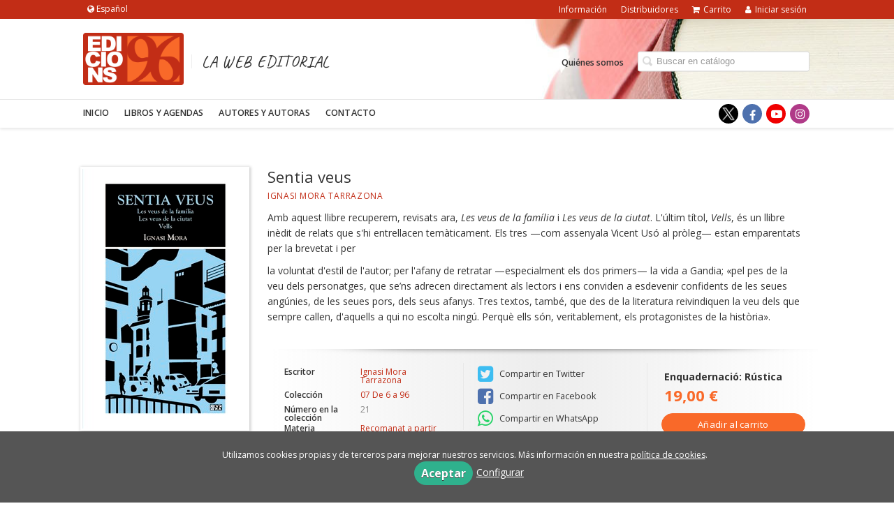

--- FILE ---
content_type: text/html; charset=utf-8
request_url: https://www.edicions96.com/es/libro/sentia-veus_109523/
body_size: 7238
content:
<!DOCTYPE html><html lang=es><head prefix="og: https://ogp.me/ns# fb: https://ogp.me/ns/fb# books: https://ogp.me/ns/books#"><meta charset=utf-8><meta content="width=device-width, initial-scale=1.0" name=viewport><meta content="Amb aquest llibre recuperem, revisats ara, Les veus de la família i Les veus de la ciutat. L'últim títol, Vells, és un llibre inèdit de relats que s'hi ..." name=description><meta content=index,follow name=robots><meta content=books.book property=og:type><meta content=https://www.edicions96.com/es/libro/sentia-veus_109523/ property=og:url><meta content="Sentia veus" property=og:title><meta content=http://www.edicions96.com/media/edicions96/images/thumbs/edition-101680-236x373.jpg property=og:image><meta content="Amb aquest llibre recuperem, revisats ara, Les veus de la família i Les veus de la ciutat. L'últim títol, Vells, és un llibre inèdit de relats que s'hi entrellacen temàticament. Els tres —com assenyala Vicent Usó al pròleg— estan emparentats per la brevetat i perla voluntat d'estil de l'autor; per l'afany de retratar —especialment els dos primers— la vida a Gandia; «pel pes de la veu dels personatges, que se’ns adrecen directament als lectors i ens conviden a esdevenir confidents de les seues angúnies, de les seues pors, dels seus afanys. Tres textos, també, que des de la literatura reivindiquen la veu dels que sempre callen, d'aquells a qui no escolta ningú. Perquè ells són, veritablement, els protagonistes de la història»." property=og:description><meta content=9788417213657 property=books:isbn><meta content=2020-08-05 property=books:release_date><meta content=220 property=books:page_count><meta content=cat property=books:language><meta content=2020-08-05 itemprop=datePublished><meta content=summary name=twitter:card><meta content name=twitter:site><meta content="Sentia veus" name=twitter:title><meta content name=twitter:description><meta content=http://www.edicions96.com/media/edicions96/images/thumbs/edition-101680-236x373.jpg name=twitter:image><link href=https://www.edicions96.com/es/libro/sentia-veus_109523/ rel=canonical><link href=/media/edicions96/images/favicon.ico rel=icon><link href=/media/edicions96/images/favicon.ico rel=apple-touch-icon><link href=https://www.edicions96.com/libro/sentia-veus_109523/ hreflang=ca rel=alternate><link href=https://www.edicions96.com/es/libro/sentia-veus_109523/ hreflang=es rel=alternate><link href=/static/web/css/minify-css.css rel=stylesheet><link href=/media/edicions96/styles/imprint.css rel=stylesheet><title>Sentia veus - Edicions96</title><script>
            dataLayer = [];
        </script><script>(function(w,d,s,l,i){w[l]=w[l]||[];w[l].push({'gtm.start':
new Date().getTime(),event:'gtm.js'});var f=d.getElementsByTagName(s)[0],
j=d.createElement(s),dl=l!='dataLayer'?'&l='+l:'';j.async=true;j.src=
'https://www.googletagmanager.com/gtm.js?id='+i+dl;f.parentNode.insertBefore(j,f);
})(window,document,'script','dataLayer',' GTM-WXM894D');</script><script>
        function getCookie(name) {
            var dc = document.cookie;
            var prefix = name + "=";
            var begin = dc.indexOf("; " + prefix);
            if (begin == -1) {
                begin = dc.indexOf(prefix);
                if (begin != 0) return null;
            } else {
                begin += 2;
                var end = document.cookie.indexOf(";", begin);
                if (end == -1) {
                    end = dc.length;
                }
            }
            return decodeURI(dc.substring(begin + prefix.length, end));
        }

        function loadGA() {
            var google_id = 'UA-72059169-1';
            var deferred = $.Deferred();
            if ((parseInt(getCookie("ALLOW_ANALYTICS")) === 1) && google_id){
                (function(i,s,o,g,r,a,m){i['GoogleAnalyticsObject']=r;i[r]=i[r]||function(){
                    (i[r].q=i[r].q||[]).push(arguments)},i[r].l=1*new Date();a=s.createElement(o),
                    m=s.getElementsByTagName(o)[0];a.async=1;a.src=g;m.parentNode.insertBefore(a,m)
                    })(window,document,'script','//www.google-analytics.com/analytics.js','ga');
                ga('create', google_id, 'auto');
                ga('require', 'ec');
                ga('require', 'displayfeatures');
                ga('send', 'pageview');
            }
            return deferred.promise;
        }

        function loadAnalyticsCookies() {
            if (parseInt(getCookie("ALLOW_ANALYTICS")) === 1){
                loadGA();
            }
        }

        function loadAllowedCookies(){
            loadAnalyticsCookies();
        }

        function setOffAdvise(all_cookies=false) {
            var doc = document;
            var date = new Date();
            date.setTime(date.getTime() + (365 * 24 * 60 * 60 * 1000));
            doc.cookie = "COOKIES_NOTICE=1;expires=" + date.toUTCString() + ";;path=/";

            if (all_cookies){
                doc.cookie = "ALLOW_ANALYTICS=1;expires=" + date.toUTCString() + ";;path=/";
                doc.cookie = "ALLOW_OTHERS=1;expires=" + date.toUTCString() + ";;path=/";
                if (typeof dataLayer !== 'undefined') {
                    dataLayer.push({'event': 'cookieLayerUpdate'});
                }
                loadAllowedCookies();
                return;
            }
            
            var cookies_msg = document.getElementById('cookie-message'),
                analytics_check = document.getElementById('allow_analytics'),
                others_check = document.getElementById('allow_others');

            cookies_msg.style.transition = "all 2s ease-in-out";
            cookies_msg.style.height = "0px";

            if (analytics_check != null && analytics_check.checked){
                doc.cookie = "ALLOW_ANALYTICS=1;;path=/";
            }

            if (others_check != null && others_check.checked){
                doc.cookie = "ALLOW_OTHERS=1;;path=/";
            }

            if (typeof dataLayer !== 'undefined') {
                dataLayer.push({'event': 'cookieLayerUpdate'});
            }

            loadAllowedCookies();
        }

    </script><script>
        window.onload = function() {
            updated = false;
            if (!$) $ = jQuery;
            if (getCookie("COOKIES_NOTICE") != 1){
                $(document).ready(function() {
                    var doc = document,
                        win = window,
                        cookielaw_msg = $("#cookie-message"),
                        cookielaw_btn = $("#cookielaw_btn");
                        cookielaw_all_btn = $("#cookielaw_all_btn");
                    cookielaw_msg.show();
                    $(document).on('click','#cookielaw_btn',function(){
                        setOffAdvise();
                    });
                    $(document).on('click','#cookielaw_all_btn, #modal_cookielaw_all_btn',function(){
                        setOffAdvise(true);
                    });
                });
            } else {
                loadAllowedCookies();
            }
        };
    </script><script>
!function(f,b,e,v,n,t,s)
{if(f.fbq)return;n=f.fbq=function(){n.callMethod?
n.callMethod.apply(n,arguments):n.queue.push(arguments)};
if(!f._fbq)f._fbq=n;n.push=n;n.loaded=!0;n.version='2.0';
n.queue=[];t=b.createElement(e);t.async=!0;
t.src=v;s=b.getElementsByTagName(e)[0];
s.parentNode.insertBefore(t,s)}(window,document,'script',
'https://connect.facebook.net/en_US/fbevents.js');
fbq('init', '487643392578178'); 
fbq('track', 'PageView');
</script><link as=style href=/static/web/fonts/font-awesome-4.7.0/css/font-awesome.min.css rel=preload></head><body class=page-book><noscript><iframe height=0 src="https://www.googletagmanager.com/ns.html?id= GTM-WXM894D" style=display:none;visibility:hidden width=0></iframe></noscript><noscript><img height=1 src="https://www.facebook.com/tr?id=487643392578178&ev=PageView
&noscript=1" width=1></noscript><div class=page-wrapper><header><div class="header-top hidden-phone"><div class=container><div class=pull-left id=locales><div class=pull-left id=locales_list><div class="lang selected"><span class="fa fa-globe lang-es"></span> Español </div><div class=lang><a href="/set-locale/ca_ES/?path=%2Fes%2Flibro%2Fsentia-veus_109523%2F" rel=nofollow><span class="fa fa-angle-right lang-ca"></span> Català</a></div></div></div><ul class="header-top-nav pull-right"><li><a href=/es/p/942_quienes-somos_48/ > Información</a></li><li><a href=/es/distribuidores/ > Distribuidores</a></li><li><a href=/es/cesta/ ><i class="fa fa-shopping-cart"></i>Carrito</a></li><li class=header-login-button><a href=/es/login/ ><i class="fa fa-user"></i>Iniciar sesión</a></li></ul></div></div><div class=header-middle><div class=container><div class=row-fluid><div class=span6><button aria-label="Botón de menú" class="navtoggle btn_header visible-phone" id=simple-menu><span class=menu-bar></span><span class=menu-bar></span><span class=menu-bar></span></button><span class=logo><a href=/es/ title="Ir a la página principal"><img alt=Edicions96 class=image-logo src=/media/edicions96/images/thumbs/es_es-logo-v01-188x98.png></a></span><span class="slogan hidden-phone"> LA WEB EDITORIAL </span></div><div class="span6 hidden-phone"><div class=header-middle-right><div class="form-search-wrapper pull-right"><form action=/es/search/ class=form-search id=searchform method=get><input aria-label="Campo de búsqueda" id=q name=q placeholder="Buscar en catálogo" type=text value></form></div><ul class="services-menu pull-right"><li class=menu-item-4705><a href=/es/p/942_quienes-somos/ >Quiénes somos</a></li></ul></div></div></div></div></div><div class="header-bottom hidden-phone"><div class=container><div class=row-fluid><div class=span12><div class="subnav main-menu"><ul class="nav nav-pills"><li class=menu-item-23474><a href=/es/ >Inicio</a></li><li class=menu-item-23475><a href=/es/catalogo/ >Libros y agendas</a></li><li class=menu-item-23476><a href=/es/autores/ >Autores y autoras</a></li><li class=menu-item-23477><a href=/es/contacto/ >Contacto</a></li></ul></div><div class="social-networks hidden-phone pull-right"><ul><li><a aria-label="Enlace a red social X (Twitter)" class=twitter-link href=https://x.com/Edicions96 target=_blank></a></li><li><a aria-label="Enlace a red social Facebook" class=facebook-link href=http://www.facebook.com/edicions96/ target=_blank><i aria-hidden=true class="fa fa-facebook"></i></a></li><li><a aria-label="Enlace a red social YouTube" class=youtube-link href=https://www.youtube.com/user/Edicions96 target=_blank><i aria-hidden=true class="fa fa-youtube-play"></i></a></li><li><a aria-label="Enlace a red social Instagram" class=instagram-link href=https://www.instagram.com/edicions96/ target=_blank><i aria-hidden=true class="fa fa-instagram"></i></a></li></ul></div></div></div></div></div></header><section class="container page-content"><div class=row-fluid><div class="row-fluid book-detail " itemscope itemtype=https://schema.org/Book><div class=span3><div class=wrapper-book-images><img alt="Sentia veus" class="book-cover book-detail-cover" itemprop=image src=/media/edicions96/images/thumbs/edition-101680-236x373.jpg title="Sentia veus"></div><div class=book-samples><a class=book-image href=/media/edicions96/images/edition-101680.jpg target=_blank><i class="fa fa-picture-o"></i>Descargar portada (alta calidad)<span>jpg ~ 136.8 kB</span></a></div></div><div class=span9><section><h1 class=book-title itemprop=name>Sentia veus </h1><h2 class=book-author><a href=/es/autor/mora-tarrazona-ignasi/ itemprop=author>Ignasi Mora Tarrazona</a></h2><div class=book-synopsis itemprop=description><p>Amb aquest llibre recuperem, revisats ara, <em style="background-color: initial;">Les veus de la família </em>i <em style="background-color: initial;">Les veus de la ciutat</em>. L'últim títol, <em style="background-color: initial;">Vells</em>, és un llibre inèdit de relats que s'hi entrellacen temàticament. Els tres —com assenyala Vicent Usó al pròleg— estan emparentats per la brevetat i per</p><p>la voluntat d'estil de l'autor; per l'afany de retratar —especialment els dos primers— la vida a Gandia; «pel pes de la veu dels personatges, que se’ns adrecen directament als lectors i ens conviden a esdevenir confidents de les seues angúnies, de les seues pors, dels seus afanys. Tres textos, també, que des de la literatura reivindiquen la veu dels que sempre callen, d'aquells a qui no escolta ningú. Perquè ells són, veritablement, els protagonistes de la història».</p></div></section><section class="row-fluid book-actions"><div class="book-definitions span4"><dl><dt>Escritor</dt><dd><a href=/es/autor/mora-tarrazona-ignasi/ itemprop=author>Ignasi Mora Tarrazona</a></dd><dt>Colección</dt><dd class=collection><a href=/es/coleccion/de-6-a-96/ >07 De 6 a 96</a></dd><dt>Número en la colección</dt><dd> 21 </dd><dt class=book-definitions-suject-title>Materia</dt><dd class=subject><a href=/es/materia/recomanat-per-a-batxillerat/ >Recomanat a partir de 1r de Batxillerat</a></dd><dt class=book-definitions-language-title>Idioma</dt><dd class=language><ul class=unstyled><li>Català</li></ul></dd><dt>EAN</dt><dd> 9788417213657 </dd><dt>ISBN</dt><dd itemprop=isbn> 978-84-17213-65-7 </dd><dt>Depósito legal</dt><dd itemprop=legal_deposit> V-1530-2020 </dd><dt>Páginas</dt><dd itemprop=numberOfPages> 220 </dd><dt>Ancho</dt><dd> 14 cm </dd><dt>Alto</dt><dd> 21 cm </dd><dt>Fecha publicación</dt><dd class=dd-fecha> 05-08-2020 </dd></dl></div><div class="social-networks-share span4"><ul><li><a class=twitter-share href="https://twitter.com/share?url=https%3A%2F%2Fwww.edicions96.com%2Fes%2Flibro%2Fsentia-veus_109523%2F&text=Sentia+veus
" target=_blank><i class="fa fa-twitter-square"></i> Compartir en Twitter</a></li><li><a class=facebook-share href="https://www.facebook.com/sharer.php?u=https%3A%2F%2Fwww.edicions96.com%2Fes%2Flibro%2Fsentia-veus_109523%2F
" target=_blank><i class="fa fa-facebook-square"></i> Compartir en Facebook</a></li><li><a class=whatsapp-share href="    https://api.whatsapp.com/send?text=https%3A%2F%2Fwww.edicions96.com%2Fes%2Flibro%2Fsentia-veus_109523%2F
" target=_blank><i class="fa fa-whatsapp"></i> Compartir en WhatsApp</a></li></ul></div><div class="book-buy span4"><div class=box-price itemprop=offers itemscope itemtype=https://schema.org/Offer><div class=edition-type>Enquadernació: Rústica</div><meta content=EUR itemprop=priceCurrency><link href=https://schema.org/InStock itemprop=availability><span class=price itemprop=price>19,00 €</span><form action="/es/cesta/agregar/101680/?next=%2Fes%2Flibro%2Fsentia-veus_109523%2F" method=GET><button class="btn btn-primary btn-buy" name=Submit type=submit>Añadir al carrito</button></form><div id=alternateEditions></div></div></div></section><section></section><section><h3>Reseñas</h3><ul class="reviews three-cols row-fluid"><li><blockquote><p class=review-quote></p><p><i style="background-color: initial;">Sentia veus</i> és el primer volum d’una sèrie que, si tot va bé, recollirà l’obra literària d’Ignasi Mora, incloent-hi tant els llibres publicats anteriorment com d’altres d’inèdits, en una iniciativa conjunta de d’<a href=https://www.edicions96.com/ >Edicions 96</a> i de la <a href=https://www.alfonselmagnanim.net/ca/ >Institució Alfons el Magnànim</a>. Aquest primer volum conté tres obres: <i style="background-color: initial;">Les veus de la família</i> (1992), <i style="background-color: initial;">Les veus de la ciutat</i> (1999), que han estat revisats per a aquesta edició, i <i style="background-color: initial;">Vells</i>, un llibre inèdit de relats. Totes tres s’entrallacen tant temàticament com formalment. </p><p class=review-author><a href=https://laserpblanca.blogspot.com/2020/11/sentia-veus-el-mon-literari-dignasi-mora.html target=_blank><span class=review-author-prefix>—</span><span class=review-author-name>Enric Iborra (La serp blanc)</span><i class="fa fa-external-link"></i></a></p></blockquote></li><li><blockquote><p class=review-quote></p><p>Hauria de ser el moment, malgrat les nefastes condicions ambientals, per fer que una les veus narratives més singulars de la nostra literatura, Ignasi Mora i Tarrazona (Gandia, 1952), se situara en el focus tot i aprofitant la publicació de ‘Sentia veus’, un volum d’Edicions 96 que inclou la reedició revisada de la novel·la ‘Les veus de la família’, el recull de relats ‘Les veus de la ciutat’ i el llibre inèdit de narracions ‘Vells’. Un aperitiu per endinsar-se en un univers literari singular.</p><p class=review-author><a href=https://www.eltemps.cat/article/12425/el-singular-univers-literari-dignasi-mora target=_blank><span class=review-author-prefix>—</span><span class=review-author-name>Xavier Aliaga (El Temps)</span><i class="fa fa-external-link"></i></a></p></blockquote></li><li><blockquote><p class=review-quote></p><p><em style="background-color: initial;">Sentia veus</em> és un llibre d’escriptura densa i continguda que transmet una instantània d’algun moment de l’univers gandià, on cada veu ocupa el lloc pertinent i conta aquelles coses que li abelleix amb un llenguatge ric, irònic, desesperançat de vegades i estranyament dotat de cert optimisme extern que qüestiona l’estàndard de la confortabilitat del lector. Són relats frescs, imaginatius i impertorbables, plens de vitalitat.</p><p class=review-author><a href=https://www.laveudelsllibres.cat/noticia/47432/sentia-veus-les-veus-de-la-familia-les-veus-de-la-ciutat-vells-dignasi-mora target=_blank><span class=review-author-prefix>—</span><span class=review-author-name>Joan Iborra (La Veu dels llibres)</span><i class="fa fa-external-link"></i></a></p></blockquote></li></ul></section><section><h3>Libros relacionados</h3><ul class="books vertical five-cols row-fluid"><li class=book><a href=/es/libro/joan-climent-poeta_50397/ ><img alt="Joan Climent, poeta" class=book-cover src=/media/edicions96/images/thumbs/edition-43043-115x162.jpg><h4 class=book-title>Joan Climent, poeta</h4></a></li><li class=book><a href=/es/libro/germa-fanal_50448/ ><img alt="Germà Fanal" class=book-cover src=/media/edicions96/images/thumbs/edition-43029-115x139.jpg><h4 class=book-title>Germà Fanal</h4></a></li></ul></section></div></div></div></section><section class=footer-top><div class=container><ul class="row-fluid footer-blocks"><li class="span6 hidden-phone"><ul class=footer-logos><li><a href=https://www.edicions96.com/ ><img alt="Imagen para el sello Edicions96" class=lazy data-src=/media/edicions96/images/thumbs/ca_es-es_es-logo-v01-96x50.png src=/media/edicions96/images/thumbs/ca_es-es_es-logo-v01-96x50.png></a></li></ul></li><li class=span3><h5>Dirección</h5><div class=address id=editorial-address itemscope itemtype=https://schema.org/PostalAddress><p itemprop=addressLocality>Carrer dels fusters, s/n (Pol. Ind. La Closa)</p><span itemprop=postalCode>46670</span><span itemprop=addressLocality>La Pobla Llarga</span><p itemprop=addressCountry>España</p></div><h5 class=postal_mail_title>Apartado Postal</h5><div class="address editorial-postal-address" itemscope itemtype=https://schema.org/PostalAddress><p itemprop=addressLocality>Apartat de correus 23</p><span itemprop=postalCode>46670</span><span itemprop=addressLocality>La Pobla Llarga</span><p itemprop=addressCountry>España</p></div></li><li class=span3><h5>Contacta con nosotros</h5><ul><li><i class="fa fa-envelope"></i><a href=mailto:edicions96@edicions96.com>edicions96@edicions96.com</a></li><li><i class="fa fa-phone"></i>96 246 11 04</li><li><i class="fa fa-fax"></i>96 246 14 90</li><li><i class="fa fa-whatsapp"></i><a href="https://api.whatsapp.com/send?phone=692221004" target=_blank>692 221 004</a></li></ul></li></ul></div></section><footer><div class=container><div class=row><p class=footer-info>© 2025, Edicions 96. Totes les imatges i textos d'aquest lloc web tenen els drets reservats. </p><ul class="nav-footer pull-right"><li class=menu-item-4702><a href=/es/p/945_aviso-legal/ >Aviso legal</a></li><li class=menu-item-4703><a href=/es/p/944_politica-de-cookies/ >Política de cookies</a></li><li class=menu-item-4704><a href=/es/p/943_politica-de-privacidad/ >Política de privacidad</a></li></ul></div></div></footer><div id=sidr><div id=sidr-search><form action=/es/search/ method=get><input aria-label="Buscar en catálogo" name=q placeholder="Buscar en catálogo" type=text value></form></div><ul class=navtoggle><li class=menu-item-23474><a href=/es/ >Inicio</a></li><li class=menu-item-23475><a href=/es/catalogo/ >Libros y agendas</a></li><li class=menu-item-23476><a href=/es/autores/ >Autores y autoras</a></li><li class=menu-item-23477><a href=/es/contacto/ >Contacto</a></li><li class=separator></li><li class=menu-item-4705><a href=/es/p/942_quienes-somos/ >Quiénes somos</a></li></ul><ul class="navtoggle navtoggle-user"><li class=separator></li><li><a href=/es/p/942_quienes-somos_48/ > Información</a></li><li><a href=/es/distribuidores/ > Distribuidores</a></li><li class=separator></li><li><a href=/es/login/ ><i class="fa fa-user"></i>Iniciar sesión</a></li><li><a href=/es/cesta/ ><i class="fa fa-shopping-cart"></i>Carrito</a></li></ul><ul class="navtoggle navtoggle-locale"><li class=selected><i class="fa fa-globe"></i> Español</li><li><a href="/set-locale/ca_ES/?path=%2Fes%2Flibro%2Fsentia-veus_109523%2F" rel=nofollow><i class="fa fa-globe"></i> Català </a></li></ul></div><div id=cookie-message style=display:none><p>Utilizamos cookies propias y de terceros para mejorar nuestros servicios. Más información en nuestra <a href=/p/politica-de-cookies/ class=cookie-message>política de cookies</a>. </p><a class=message-close data-dst=#cookie-message data-provide=close href=javascript:; id=cookielaw_all_btn> Aceptar</a><a data-toggle=modal href=#cookiesModal role=button>Configurar</a></div><div aria-hidden=true aria-labelledby=ModalLabel class="modal hide fade" id=cookiesModal role=dialog tabindex=-1><div class=modal-header><button aria-hidden=true class=close data-dismiss=modal type=button>×</button><h3 id=ModalLabel> Configuración de cookies</h3></div><div class=modal-body> Cookies técnicas: <input checked id=allow_tecnical name=allow_tecnical onclick="return false" readonly type=checkbox><br> Cookies analíticas: <input id=allow_analytics name=allow_analytics type=checkbox><br> Cookies de terceros: <input id=allow_others name=allow_others type=checkbox><br><br></div><div class=modal-footer><a class="btn btn-secondary message-close" data-dismiss=modal data-dst=#cookie-message data-provide=close href=javascript:; id=cookielaw_btn> Configurar y guardar</a><a class="btn btn-primary message-close" data-dismiss=modal data-dst=#cookie-message data-provide=close href=javascript:; id=modal_cookielaw_all_btn> Aceptar todas</a></div></div></div><script>
        // JS Variables
        var lazy_css = true;
        var front_header = "header_social";
        var background =  true;
        var background_url = "/media/edicions96/images/books-484766_1920-v01.jpg";
        var boxed = false;
        var imprint_css = "/media/edicions96/styles/imprint.css";
    </script><script src="/static/web/js/minify-js.js?v=4"></script><script>
        window.addEventListener("load",function(event) {
            setTimeout(function(){
loadAlternateEditions('109523', '101680');            }, 1000);
        });
    </script></body></html>

--- FILE ---
content_type: text/css
request_url: https://www.edicions96.com/media/edicions96/styles/imprint.css
body_size: 2083
content:
@import 'https://fonts.googleapis.com/css?family=Open+Sans:300,400,400i,600,700';
@import 'https://fonts.googleapis.com/css?family=Lora:400,700';
@import 'https://fonts.googleapis.com/css?family=Caveat';
body{
	font-family: 'Open Sans', sans-serif;
  	background-color: #ffffff;
}


a { color: #C22D16;}
a:hover { color: #CF675C }
 
/* header */
header {
    background-color: #f7f7f7;
}
.header-middle {
    background-color: #f8f8f8;
	padding: 20px 0;
}
.header-middle li a {
    color: #333;
}
.header-middle .slogan h2 { color: #CCC; margin-top: 20px;}
.header-top {
    background-color: #C22D16;
    padding: 3px 0;
}
.header-top-nav > li a i {
	color: #FFFFFF;
}
.social-networks {
    padding-top: 6px;
}
.social-networks ul li a {
    height: 28px;
    width: 28px;
}
.social-networks i {
	font-size: 16px;
}
.header-top-nav > li a {
    border-left: none;
}
.header-top-nav > li a:hover {
    color: rgba(255, 255, 255, 0.64);
}

.slogan{
	font-size: 24px;
 	font-family: Caveat;
}

/* menu */
.main-menu .nav {
    margin-left: -7px;
}
.nav > ul > li {
    margin: 0 4px 0 32px;
    font-size: 0.9em;
    list-style-type: square;
    color: #ccc;
}
.nav-list > li > a {
    color: #333;
    font-weight: 600;
    background-color: #f7f7f7;
}
.nav-pills > li > a {
    letter-spacing: 0.2px;
}
.main-menu .nav > li > a:hover, .main-menu .nav > li > a:focus, .main-menu .nav > li > a.selected {
    border-bottom: 3px solid #F96929;
}

/* text */
h1 {
  margin-bottom: 28px;
  margin-top: 0;
}
.vertical .book-title, .vertical .new-meta, .six-cols li .book-title, .five-cols li .book-title {
    font-size: 15px;
    line-height: 1.2em;
}
.book-synopsis, .book-synopsis p, .book-detail .author-bio {
    line-height: 1.6em;
	font-size: 14px;
}
.nav-list > li > a {
    color: #333333;
    font-size: 13px;
    font-weight: 400;
}
.book-detail h1.book-title {
    font-size: 22px;
    margin-bottom: 8px;
    font-family: inherit;
}
.new-title,.event-title {
    line-height: 1.3em;
}
.services-menu li a {
    font-weight: 600;
}
.book-title {
    font-family: inherit; 
	margin-bottom: 4px;
}  
.author-name {
    font-family: inherit;
    font-size: 17px;
}
.book-section h2::before,
.secondary-nav h3 {
	background-color: #F96929 !important;
}

.secondary-nav h3::after {
    border-color: #F96929 rgba(0, 0, 0, 0) rgba(0, 0, 0, 0) !important;
}
.price,
.book-editions a, 
.book-editions span {
	color: #F96929; 
}
.btn-primary {
  	background: #F96929;
  	border-color: #F96929 !important;
}
.btn-primary:hover {
	background: #CF675C;
}


/* Sidebar */
.banner-catalog-wrapper {
    margin-bottom: 18px;
}
.banner-catalog {
    background-color: #f8f8f8;
}
.banner-catalog img {
    margin: -4px 16px 0 10px;
}
.banner-catalog-title {
    font-size: 16px;
    font-weight: 600;
    line-height: 1.2em;
    margin-bottom: 1px;
    margin-top: 2px;
}
.secondary-nav h3::after {
    border-color: #1a8b33 rgba(0, 0, 0, 0) rgba(0, 0, 0, 0);
}
.secondary-nav h3 {
    background-color: #1A8B33;
	color: #FFF;
}


/* Footer */
.footer-top {
    background-color: #f2f2f2;
}
.footer-blocks li[class*="span"] {
    padding: 0 12px 14px;
}

.book-section h2::before {
    background: #1A8B33 none repeat scroll 0 0;
    bottom: -2px;
    content: "";
    display: block;
    height: 3px;
    position: absolute;
    width: 45px;
}
.book-section h2 {
    border-bottom: 1px solid #eeeeee;
    color: #222222;
    font-size: 19px;
    font-weight: 600;
    line-height: 15px;
    margin-bottom: 29px;
    padding-bottom: 14px;
    position: relative;
}

.address {
    background-color: #f8f8f8;
    box-shadow: none;
}

@media (max-width: 767px) {
  header {
      margin-bottom: 36px;
  }
  .header-middle {
      padding: 12px 0;
  }
  .logo {
      width: 118px;
  }
  .btn_header .menu-bar {
      background-color: #1A8B33;
  }
  .slider-wrapper {
      margin-top: -38px;
  }
}

#locales_list {
	background: #C22D16 none repeat scroll 0 0;
	border-radius: 0px;
	padding: 2px 10px;
	position: absolute;
	top: -2px;
	width: 60px;
	z-index: 99;
}
/*-----------------------------------------------------------------*/
/*MailChimp box*/
.mailchimp-box{
  	border-color: #F96929;
}

/*-------------------------*/
/*Carousel-inner*/
.carousel-control{
  	line-height: 34px;
  	background-color: #C22D16;
}

.carousel-control:hover{
  	background-color: #F96929;
}

a img.book-cover:hover{
	box-shadow: 0px 0px 4px #b64c1d;
}
/*-------------------------*/
/*Eventos*/
.event-single .single-meta li{
	color: #C22D16;
  	font-size: 0.9em;
}

.event-single .single-meta li span{
	color: #666666;
  	font-size: 0.7em;
}

.event-date{
	height: 42px;
  	width: 42px;
  	margin-left: -21px;
  	bottom: -17.5px;
}
/*-------------------------*/
/*Noticias*/
.news-single .single-meta li{
  	font-size: 0.9em;
}

.news-single .single-meta li span{
  	font-size: 0.7em;
}

/*-------------------------*/
/*Author name*/
.author-name a:hover{
	color: #F96929;
}
/*-------------------------*/
/*Distribuidores links*/
.address-links a:hover{
	color: #F96929;
}
/*-------------------------*/

/*Enlaces menu superior*/
.header-top-nav li a:hover{
	color: rgba(249,105,41,0.9);
}
/*-------------------------*/
/*Botones*/
.btn-primary:hover{
	background-color: #C22D16;
  	border-color: #C22D16;
}
/*-------------------------*/
/*Titulos boxs*/
.box{
	position: relative;
}
.box > h3:first-child::before{
	content:"";
    display: block;
  	height: 1px;
  	width: 30px;
  	background-color: #C22D16;
    box-sizing: border-box;
  	position: absolute;
    top: 45px;
}
/*-------------------------*/
/*info Libro*/
.book-author a:hover, .book-definitions a:hover, .book-title a:hover{
	color: #F96929;
}
/*-------------------------*/
/*Enlaces boxs*/
.box a:hover{
	color: #F96929;
}
/*-------------------------*/
/*Linea bajo titulo*/
.showcase h2::before{
	background: #F96929 none repeat scroll 0 0;
    bottom: -2px;
    content: "";
    display: block;
    height: 3px;
    position: absolute;
    width: 45px;
}
/*-------------------------*/
/*Columna principal de contenidos*/
.page-content > .row-fluid > em > .span3{
	margin-left: 2.12766%;
}
/*-------------------------*/


.distributors .four-cols li {
    width: 26.404%;
}



/* Menú autores **************************************/
ul.authors-menu{
    padding: 0;
    margin-top: -14px;
    list-style: none
}
ul.authors-menu li{
    display: inline-block;
    margin-right: 2px;
    list-style-type: none;
}
ul.authors-menu a{
    width: 24px;
    height: 23px;
    padding: 2px 0px 0px 1px;
    text-transform: uppercase;
    text-align: center;
    color: #C22D16;
    font-size: 14px;
    font-weight: bold;
    display: block;
    border: 1px solid #EFEFEF;
}
ul.authors-menu a:hover{
    background-color: #F96929;
    border: 1px solid #C22D16;
    color: #C22D16
}
ul.authors-menu a:visited{
    border: 1px solid #EFEFEF;
    color: #666
}